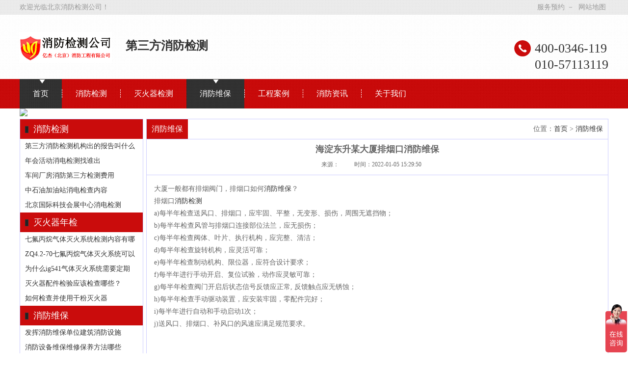

--- FILE ---
content_type: text/html
request_url: https://www.sanjiangfw.com/weibao/1466.htm
body_size: 4047
content:
<!DOCTYPE html PUBLIC "-//W3C//DTD XHTML 1.0 Transitional//EN" "http://www.w3.org/TR/xhtml1/DTD/xhtml1-transitional.dtd">
<html xmlns="http://www.w3.org/1999/xhtml">
<head>
<meta http-equiv="Content-Type" content="text/html; charset=utf-8" />
<title>海淀东升某大厦排烟口消防维保_消防维保_第三方消防检测公司</title>
<meta name="keywords" content="消防维保,海淀东升某大厦排烟口消防维保," />
<meta name="description" content="大厦一般都有排烟阀门，排烟口如何消防维保？<br />
排烟口消防检测<br />
a)每半年检查送风口、排烟口，应牢固、平整，无变形、损伤，周围无遮挡物；<br />
b)每半年检查风管与排烟口连接部位法兰，应无损" />
<link href="https://www.sanjiangfw.com/css/2018style.css" rel="stylesheet" type="text/css" />
<script language="javascript" type="text/javascript" src="https://www.sanjiangfw.com/js/jquery-1.12.0.min.js"></script>
<script language="javascript" type="text/javascript" src="https://www.sanjiangfw.com/js/scroll-lr.js"></script>
<script language="javascript" type="text/javascript" src="https://www.sanjiangfw.com/js/func.js"></script>
<script type="text/javascript" src="https://www.sanjiangfw.com/e/data/js/ajax.js"></script>
<link href="../css/2021css.css" rel="stylesheet" type="text/css" />
<link href="../css/recom.css" rel="stylesheet" type="text/css" />
</head>
<body>
  <!--头部--> 
  <div> 
 <div class="headbj"> 
  <div class="head content"> 
   <h3> <span>欢迎光临北京消防检测公司！</span> <em><a href="http://wpa.qq.com/msgrd?v=3&amp;uin=506665119&amp;site=qq&amp;menu=yes" qq="" target="_blank" title="服务预约">服务预约</a>－ <a href="" target="_blank" title="网站地图">网站地图</a></em> </h3> 
   <h1 class="wow fadeInLeft"><a href="/" title="北京消防检测公司"><img alt="北京消防检测公司" src="/images/logo.png" title="第三方消防检测公司"></a></h1> 
   <strong class="wow fadeInRight">第三方消防检测</strong> 
   <p>400-0346-119<br>010-57113119</p> 
   <div style="clear: both"></div> 
   <div class="menu"> 
    <ul> 
      
      <li class="cur"><a href="https://www.sanjiangfw.com/" title="北京消防检测公司">首页<i></i></a></li>
		 
		 
		<li ><a href="https://www.sanjiangfw.com/jiance/">消防检测<i></i></a></li> 
		 
		 
		<li ><a href="https://www.sanjiangfw.com/miehuoqijiance/">灭火器检测<i></i></a></li> 
		 
		 
		<li class="cur"><a href="https://www.sanjiangfw.com/weibao/">消防维保<i></i></a></li> 
		 
		 
		<li ><a href="https://www.sanjiangfw.com/anli/">工程案例<i></i></a></li> 
		 
		 
		<li ><a href="https://www.sanjiangfw.com/zixun/">消防资讯<i></i></a></li> 
		 
		 
		<li ><a href="https://www.sanjiangfw.com/about/">关于我们<i></i></a></li> 
		  
      
    </ul> 
   </div> 
  </div> 
 </div> 
  
</div>
<!--头部--> 
<section class="mt73">
<div class="abn">
<img src="/d/file/201903/027839e864d1fc3cd04a43c8ac0cdeb5.jpg"></div>
</section>
<section class="mainc">
<div class="left">
<div class="lefta">
<h2><i></i>消防检测</h2>
<ul>
<li><a href="https://www.sanjiangfw.com/jiance/1603.htm" title="第三方消防检测机构出的报告叫什么?">第三方消防检测机构出的报告叫什么</a></li><li><a href="https://www.sanjiangfw.com/jiance/1602.htm" title="年会活动消电检测找谁出">年会活动消电检测找谁出</a></li><li><a href="https://www.sanjiangfw.com/jiance/1601.htm" title="车间厂房消防第三方检测费用">车间厂房消防第三方检测费用</a></li><li><a href="https://www.sanjiangfw.com/jiance/1600.htm" title="中石油加油站消电检查内容">中石油加油站消电检查内容</a></li><li><a href="https://www.sanjiangfw.com/jiance/1599.htm" title="北京国际科技会展中心消电检测">北京国际科技会展中心消电检测</a></li></ul>
</div>
<div class="lefta">
<h2><i></i>灭火器年检</h2>
<ul><li><a href="https://www.sanjiangfw.com/miehuoqijiance/1460.htm" title="七氟丙烷气体灭火系统检测内容有哪些第一">七氟丙烷气体灭火系统检测内容有哪</a></li><li><a href="https://www.sanjiangfw.com/miehuoqijiance/1441.htm" title="ZQ4.2-70七氟丙烷气体灭火系统可以用在无尘室以及开启自动状态吗？">ZQ4.2-70七氟丙烷气体灭火系统可以</a></li><li><a href="https://www.sanjiangfw.com/miehuoqijiance/1437.htm" title="为什么ig541气体灭火系统需要定期消防检测">为什么ig541气体灭火系统需要定期</a></li><li><a href="https://www.sanjiangfw.com/miehuoqijiance/1419.htm" title="灭火器配件检验应该检查哪些？">灭火器配件检验应该检查哪些？</a></li><li><a href="https://www.sanjiangfw.com/miehuoqijiance/1413.htm" title="如何检查并使用干粉灭火器">如何检查并使用干粉灭火器</a></li></ul>
</div>
<div class="lefta">
<h2><i></i>消防维保</h2>
<ul><li><a href="https://www.sanjiangfw.com/weibao/1537.htm" title="发挥消防维保单位建筑消防设施管理作用措施;加强消防设施管理">发挥消防维保单位建筑消防设施</a></li><li><a href="https://www.sanjiangfw.com/weibao/1523.htm" title="消防设备维保维修保养方法哪些呢，消防设备怎样维护和保养">消防设备维保维修保养方法哪些</a></li><li><a href="https://www.sanjiangfw.com/weibao/1508.htm" title="市场消防维保，消防维保业务">市场消防维保，消防维保业务</a></li><li><a href="https://www.sanjiangfw.com/weibao/1466.htm" title="海淀东升某大厦排烟口消防维保">海淀东升某大厦排烟口消防维保</a></li><li><a href="https://www.sanjiangfw.com/weibao/1462.htm" title="民用建筑消防设施消防维保">民用建筑消防设施消防维保</a></li></ul>
</div>
<div class="leftb">
<h2><i></i>联系我们</h2>
<ul><li>联系人：郭经理</li>
<li>传真：010-69552656</li>
<li>电话：400-0346-119</li>
<li>电话：010-57113119</li>
<li>邮箱：506665119@qq.com</li>
<li>地址：北京通州区新华北路117号</li>
</ul>
</div>
</div>
<div class="right">
<div class="rightt"><h2>消防维保</h2><div class="rightwz">位置：<a href="https://www.sanjiangfw.com/">首页</a>&nbsp;>&nbsp;<a href="https://www.sanjiangfw.com/weibao/">消防维保</a> </div></div>

<div class="righttitle">
<h2>海淀东升某大厦排烟口消防维保</h2>
<p><span>来源：</span>&nbsp;&nbsp;<span>时间：2022-01-05 15:29:50</span></p> 
</div> 
<div  class="rightinfo">大厦一般都有排烟阀门，排烟口如何<a href="http://www.mailiangyou.cn">消防维保</a>？<br />排烟口<a href="http://www.sanjiangfw.com/">消防检测</a><br />a)每半年检查送风口、排烟口，应牢固、平整，无变形、损伤，周围无遮挡物；<br />b)每半年检查风管与排烟口连接部位法兰，应无损伤；<br />c)每半年检查阀体、叶片、执行机构，应完整、清洁；<br />d)每半年检查旋转机构，应灵活可靠；<br />e)每半年检查制动机构、限位器，应符合设计要求；<br />f)每半年进行手动开启、复位试验，动作应灵敏可靠；<br />g)每半年检查阀门开启后状态信号反馈应正常, 反馈触点应无锈蚀；<br />h)每半年检查手动驱动装置，应安装牢固，零配件完好；<br />i)每半年进行自动和手动启动1次；<br />j)送风口、排烟口、补风口的风速应满足规范要求。<br /><img alt="" src="/d/file/202201/5001e70c2c306d1aacf6efad745a8ac8.jpg" style="width: 800px; height: 772px;" /><br />排烟口<a href="http://www.mailiangyou.cn">消防维保</a><br />a)清除送风口、排烟口周围的障碍物和可燃物；<br />b)修复连接部位损伤，紧固螺栓；<br />c)阀体、叶片、执行机构清洁、除锈、修复；<br />d)机械传送机构每年加适量润滑剂；<br />e)反馈触点除锈清洁；<br />f)修复或更换损坏的设备或零配件，清洁、润滑手动驱动装置，调整远距离控制机构的脱扣钢丝连接，使钢丝不松弛、不脱落。</div>
<div class="rightquyu">
<h2><span>北京消防维保区域</span></h2>
<ul>
<li><a href="https://www.sanjiangfw.com/weibao/dongcheng.html">东城区消防维保</a></li>
<li><a href="https://www.sanjiangfw.com/weibao/xicheng.html">西城区消防维保</a></li>
<li><a href="https://www.sanjiangfw.com/weibao/haidian.html">海淀区消防维保</a></li>
<li><a href="https://www.sanjiangfw.com/weibao/chaoyang.html">朝阳区消防维保</a></li>
<li><a href="https://www.sanjiangfw.com/weibao/fengtai.html">丰台区消防维保</a></li>
<li><a href="https://www.sanjiangfw.com/weibao/mentougou.html">门头沟消防维保</a></li>
<li><a href="https://www.sanjiangfw.com/weibao/shijingshan.html">石景山消防维保</a></li>
<li><a href="https://www.sanjiangfw.com/weibao/fangshan.html">房山区消防维保</a></li>
<li><a href="https://www.sanjiangfw.com/weibao/tongzhou.html">通州区消防维保</a></li>
<li><a href="https://www.sanjiangfw.com/weibao/shunyi.html">顺义区消防维保</a></li>
<li><a href="https://www.sanjiangfw.com/weibao/changping.html">昌平区消防维保</a></li>
<li><a href="https://www.sanjiangfw.com/weibao/daxing.html">大兴区消防维保</a></li>
<li><a href="https://www.sanjiangfw.com/weibao/huairou.html">怀柔区消防维保</a></li>
<li><a href="https://www.sanjiangfw.com/weibao/pinggu.html">平谷区消防维保</a></li>
<li><a href="https://www.sanjiangfw.com/weibao/yanqing.html">延庆区消防维保</a></li>
<li><a href="https://www.sanjiangfw.com/weibao/yanqing.html">密云区消防维保</a></li>
</ul>
</div>

</div>
<div class="clear"></div>
</section>
<!--foot-->
<div> 
 <div class="footer"> 
  <div class="foot content"> 
   <ul class="dbnav"> 
     
      
		 
		<li ><a href="https://www.sanjiangfw.com/jiance/">消防检测</a></li> 
		 
		 
		<li ><a href="https://www.sanjiangfw.com/miehuoqijiance/">灭火器检测</a></li> 
		 
		 
		<li class="cur"><a href="https://www.sanjiangfw.com/weibao/">消防维保</a></li> 
		 
		 
		<li ><a href="https://www.sanjiangfw.com/anli/">工程案例</a></li> 
		 
		 
		<li ><a href="https://www.sanjiangfw.com/zixun/">消防资讯</a></li> 
		 
		 
		<li ><a href="https://www.sanjiangfw.com/about/">关于我们</a></li> 
		  
     
   </ul> 
   <h1 class="wow fadeInLeft animated" style="visibility: visible; animation-name: fadeInLeft;"><a href="/" title="第三方消防检测公司"><img alt="第三方消防检测公司" src="/images/logo.png" title="第三方消防检测公司"></a></h1> 
   <ul class="gsxx"> 
    <li class="db1"><em>公司电话</em><i>400-0346-119</i></li> 
    <li class="db2"><em>地址</em><i>北京市通州区新华北路117</i></li> 
    <li class="db3"><em>传真号码：</em><i>57113119</i></li> 
    <li class="db4"><em>邮箱</em><i>506665119@qq.com</i></li> 
   </ul> 
   <div class="ewm wow fadeInRight animated" style="visibility: visible; animation-name: fadeInRight;"> 
    <em>加微信</em> 
    <span><img alt="二维码" src="/images/weixin.png" title="二维码"></span> 
   </div> 
   <div style="clear: both"></div> 
   <div class="gs"> 
    <span><a href="http://www.sanjiangfw.com/">第三方消防检测公司</a> 亿杰（北京）消防工程有限公司版权所有</span> 
    <em>技术支持：北京亿杰消防工程公司</em> 
    <p><em><a href="http://www.sanjiangfw.com/" title="<a href=&quot;https://beian.miit.gov.cn/#/Integrated/index&quot; target=&quot;_blank&quot;>京ICP备14002556号-4</a>">备案号：</a><a href="https://beian.miit.gov.cn/#/Integrated/index" rel="nofollow" target="_blank">京ICP备14007488号-37</a></em></p> 
   </div> 
   <div class="link"> 
     
   </div> 
  </div> 
 </div> 
  
  
</div>

<script>
var _hmt = _hmt || [];
(function() {
  var hm = document.createElement("script");
  hm.src = "https://hm.baidu.com/hm.js?00cd505a19a8971a1a918e5c0274f6cb";
  var s = document.getElementsByTagName("script")[0]; 
  s.parentNode.insertBefore(hm, s);
})();
</script>

<script>
(function(){
    var bp = document.createElement('script');
    var curProtocol = window.location.protocol.split(':')[0];
    if (curProtocol === 'https') {
        bp.src = 'https://zz.bdstatic.com/linksubmit/push.js';
    }
    else {
        bp.src = 'http://push.zhanzhang.baidu.com/push.js';
    }
    var s = document.getElementsByTagName("script")[0];
    s.parentNode.insertBefore(bp, s);
})();
</script>

<script>
(function(b,a,e,h,f,c,g,s){b[h]=b[h]||function(){(b[h].c=b[h].c||[]).push(arguments)};
b[h].s=!!c;g=a.getElementsByTagName(e)[0];s=a.createElement(e);
s.src="//s.union.360.cn/"+f+".js";s.defer=!0;s.async=!0;g.parentNode.insertBefore(s,g)
})(window,document,"script","_qha",484713,false);
</script>
<!--/foot -->
 <script src="https://www.sanjiangfw.com/e/public/onclick/?enews=donews&classid=4&id=1466"></script></body>
</html>

--- FILE ---
content_type: text/css
request_url: https://www.sanjiangfw.com/css/2018style.css
body_size: 4197
content:
@charset "utf-8";
body {font-family:"Microsoft Yahei","冬青黑体简体中文 w3"; padding:0px; margin:0px; color:#333;}
td {font-family: Arial, Helvetica, sans-serif;}
th {font-family: Arial, Helvetica, sans-serif;}
ul,li,em,p,img{list-style:none; padding:0px; margin:0px;}
h2{list-style:none; padding:0px; margin:0px; font-style:normal; font-weight:normal;}
a{ text-decoration:none;color:#333333;}
.ml0{ margin-left:0px;}
.clear{background:none;border:0;clear:both;display:block;float:none;font-size:0;overflow:hidden;visibility:hidden;width:0;height:0;}
/*top*/
.top{ margin:auto;clear:both;width:100%; height:80px;background:#FFF;}
.topc{margin:auto; width:1200px; height:80px;}
.topc .logo{float:left;margin-top:10px;}
.topc .xuanchuan{float:left; height:60px; padding-top:5px;margin-left:10px; margin-top:10px; color: #333333; font-size: 20px; letter-spacing: 4px; border-left:solid 1px #CCCCCC; padding-left:10px;}
.topc .xuanchuan b{color: #c8161d;}
.topc .xuanchuan p{ display:block; color:#000000;font-weight:normal;font-size: 16px; padding-top: 8px;font-family:"Microsoft Yahei","冬青黑体简体中文 w3";}
.topc .dianhua{float:right;margin-top:10px;background:url(../images/toptelbg.png) no-repeat left center; color:#555555; font-size:14px;font-family:"Microsoft Yahei";height: 60px;padding-left:40px; line-height:60px; }
.topc .dianhua h2{ float:left; font-size:14px;letter-spacing:1px; margin-right:50px;}
.topc .dianhua span{color:#D60C1A; font-size:30px;}
.topa{margin:auto; padding:0px;width:100%; height:45px;background:#ca0c0c;}
.topa ul{margin:auto; width:1200px;height:45px; font-size:16px;}
.topa ul li{float:left;height:45px; width:100px;line-height:45px;letter-spacing:2px; text-align:center;}
.topa ul li:hover{background:#c8161d;}
.topa ul li:hover a{color:#fff;}
.topa ul li a{ color:#fff;}
.topa ul li:nth-child(1){}
.topa .cur{background:#c8161d;height:45px;  text-align:center;}
.topa .cur a{color:#fff;}
/*banner图轮播*/
.fullSlide{position:relative;width:100%;height:600px;}
.fullSlide .bd{margin:0 auto;position:relative;z-index:0;overflow:hidden;}
.fullSlide .bd ul{width:100%!important;}
.fullSlide .bd li{width:100%!important;overflow:hidden;text-align:center;}
.fullSlide .bd li a{display:block;height:600px;}
.fullSlide .hd{width:100%;position:absolute;z-index:1;bottom:0;left:0;height:30px;line-height:30px;}
.fullSlide .hd ul{text-align:center;}
.fullSlide .hd ul li{cursor:pointer;display:inline-block;*display:inline;zoom:1;width:42px;height:11px;margin:1px;overflow:hidden;background:#000;filter:alpha(opacity=50);opacity:0.5;line-height:999px;}
.fullSlide .hd ul .on{background:#f00;}
.fullSlide .prev,.fullSlide .next{display:block;position:absolute;z-index:1;top:50%;margin-top:-30px;left:5%;z-index:1;width:40px;height:60px;background:url(/images/slider-arrow.png) -126px -137px #000 no-repeat;cursor:pointer;filter:alpha(opacity=50);opacity:0.5;display:none;}
.fullSlide .next{left:auto;right:5%;background-position:-6px -137px;}
.tong{margin:auto; width:100%; height:40px; border-bottom:1px solid #ddd; font-size:12px; color:#333333;}

.tongd{margin:auto; width:1200px; line-height:40px;}
/*三服务*/
.sanfuwum{ padding-top:25px;padding-bottom:25px;background:#F6F6F6;}
.sanfuwu{margin:auto; width:1200px;}
.sanfuwu .fuwua{float:left;width:320px; background:#fff; height:450px;border-radius:10px;color:#333333;}
.sanfuwu .fuwua h2,.sanfuwu .fuwub h2,.sanfuwu .fuwuc h2{ margin-left:20px; margin-top:30px;line-height:45px;height:45px;}
.sanfuwu .fuwua em,.sanfuwu .fuwub em,.sanfuwu .fuwuc em{float:left; margin-left:30px;background:#D60C1A; width:30px; height:5px;}
.sanfuwu .fuwua img,.sanfuwu .fuwub img,.sanfuwu .fuwuc img{border-top-left-radius:10px;border-top-right-radius:10px;}
.sanfuwu .fuwua p,.sanfuwu .fuwub p,.sanfuwu .fuwuc p{float:left;padding:30px;font-size:14px; line-height:25px; }
.sanfuwu .fuwub{float:left; width:320px; margin-left:20px;background:#fff;height:450px;border-radius:10px;color:#343434;}
.sanfuwu .fuwuc{float:right; width:320px;background:#fff;height:450px;border-radius:10px;color:#343434;}
.sanfuwu .fuwua:hover,.sanfuwu .fuwub:hover,.sanfuwu .fuwuc:hover{ background:#333;color:#999;}
/*i改造*/
.igaizao{height:600px;}
.igaizaoc{margin:auto; width:1200px;}
.igaizaocl{float:left; width:220px; padding-top:40px;}
.gaizaotitle{width:220px;font-size:30px; color:#ffffff;}
.gaizaotitle h2{font-size:30px;}
.gaizaotitle em{float:left;background:#FFF200; width:45px; height:5px;}
.gaizaoxiangmu{float:left;width:220px; margin-top:10px; font-size:16px;}
.gaizaoxiangmu li{ padding-left:10px;color:#ffffff; line-height:45px;}
.gaizaoxiangmu .hover{background: url(../images/gzxbbg.jpg) no-repeat;color:#D91D19;}
.igaizaocr{float:right; width:780px; padding-top:40px;}
.gaizaorxc{float:left;width:400px; font-size:14px;}
.gaizaorxc li {float: left; margin: 0 5px; width: 180px; height: 180px; text-align: center; }
.gaizaorxc li p{line-height: 30px;color: #fff;overflow:hidden;text-align:center;}
.gaizaorxc li img {width: 180px; height: 150px;}
.gaizaorxc li a{color: #fff;}
.gaizaorsm{float:right; width:380px; padding-top:30px;}
.gaizaorsm h2{ margin-left:30px;font-size:24px; color:#FFFFFF;}
.gaizaorsm a{float: left; margin-left:8px;margin-right:8px;margin-top:8px; width:170px;border-radius:5px; text-align:center;color:#999999;font-size:14px; line-height:30px; background:#666666;}
.gaizaorsm a:hover{background:#D91D19;color:#FFFFFF;}
.gaizaorsm p{margin-left:30px;padding-top:20px;padding-right:30px;font-size:14px; line-height:25px; color:#FFFFFF;letter-spacing:2px;}
/*团队*/
.ituandui{ background:#fff;}
.ituanduititle{ margin:auto; width:1200px; height:150px;background:url(../images/tuanduibg.jpg) no-repeat center; font-size:0px;}
.ituanduijs{margin:auto; padding-top:30px; padding-bottom:40px; width:1200px;}
.ituanduijsa{float:left;width:500px; text-indent:32px; font-size:14px; line-height:28px;}
.ituanduijsb{float:right;}
/*i维修*/
.iweixiu{margin:auto; width:1200px; padding-top:30px;}
.iweixiutitle{margin:auto;width:220px;font-size:30px; color:#333333;}
.iweixiutitle h2{font-size:30px; text-align:center; line-height:60px;}
.iweixiutitle em{float:left; margin-left:80px;background:#E3332D; width:45px; height:5px;}
.iweixiuxm{margin:auto; width:850px; height:45px; padding:30px;}
.iweixiuxm li{float:left; width:148px;background:#ffffff;margin-left:10px; margin-right:10px; height:43px; border:1px solid #dddddd; font-size:16px; text-align:center; line-height:43px;}
.iweixiuxm .hover{background:#E4332D; color:#FFFFFF;border:1px solid #E4332D; }
.iweixiusml{float:left; width:490px; height:460px;}
.iweixiusmr{float:right;width:500px; font-size:14px;}
.iweixiusmr li {float: left;position:relative;margin-left:10px; margin-bottom:12px;width: 240px; height: 145px; text-align: center; }
.iweixiusmr li img {width: 240px; height: 145px;}
.iweixiusmr li p{position:absolute;opacity:0.80; color:#ffffff;width: 240px; height:30px;top:115px; text-align:center; line-height:30px; background:#333;}

/*I资讯*/
.ixfzixun{margin:auto; width:1200px; padding-top:40px; padding-bottom:40px;}
.ixfzixunbt{float:left;width:1200px; height:120px; background:url(../images/ijishubg.png) no-repeat center;}
.ixfzixunbt h2{float:left; margin-left:450px; width:180px; line-height:120px; font-size:30px; text-align:center; color:#ffffff;}
.izixuntitle em{float:left; margin-left:80px;background:#E3332D; width:45px; height:5px;}
.izixunxm{margin:auto; width:960px; height:45px; padding:30px;}
.izixunxm li{float:left; width:148px;border-radius:10px;background:#ffffff;margin-left:5px; margin-right:5px; height:43px; border:1px solid #dddddd; font-size:16px; text-align:center; line-height:43px;}
.izixunxm .hover{background:#E4332D; color:#FFFFFF;border:1px solid #E4332D; }
.izixunsml{float:left; width:490px; height:460px;}
.izixunsml img{border-radius:5px;}
.izixunsmr{float:right;width:600px;height:460px; font-size:14px; background:#fff;border-radius:5px;}
.izixunsmr .tuijian{float:left; width:590px; padding:5px; height:120px; border-bottom:1px solid #999999;}
.izixunsmr .tuijian .lbimg{float:left; width:180px; height:120px;}
.izixunsmr .tuijian .lbimg img{width:180px; height:120px;}
.izixunsmr .tuijian .lbxq{float:right; width:400px;}
.izixunsmr .tuijian .lbxq h2{font-size:20px; line-height:30px;color:#333333;}
.izixunsmr .tuijian .lbxq ul{font-size:14px; color:#999; height:75px; line-height:20px;}
.izixunsmr .tuijian .lbxq p{font-size:14px; color:#999;}
.izixunsmr .tuijian .lbxq p a{color:#999;}
.izixunsmr .liebiao{float:left; width:590px; padding:15px; height:320px; line-height:27px;}
.izixunsmr .liebiao li{float:left; width:255px; margin-right:10px;padding-left: 20px;}
.izixunsmr .liebiao li a{color:#333333;}
/*I资讯*/
.izixun{margin:auto; width:1200px; padding-top:30px; padding-bottom:40px;}
.izixuntitle{margin:auto;width:220px;font-size:30px; color:#333333;}
.izixuntitle h2{font-size:30px; text-align:center; line-height:60px;color:#333333;}
.izixuntitle em{float:left; margin-left:80px;background:#E3332D; width:45px; height:5px;}
.izixunlb{margin:auto; width:1200px;}
.izixunlb li{float:left; margin-left:40px; margin-top:35px;width:480px; left:120px;}
.izixunlb .ml0{margin-left:0px;}
.izixunlb .lbimg{float:left;width:180px; height:120px;}
.izixunlb .lbimg img{ padding:1px; border:1px solid #dedede;border-radius:3px;width:178px; height:118px;}
.izixunlb .lbxq{float:right; width:280px;}
.izixunlb .lbxq h2{font-size:20px; line-height:30px;color:#333333;}
.izixunlb .lbxq ul{font-size:14px; color:#999; height:75px; line-height:20px;}
.izixunlb .lbxq p{font-size:14px; color:#999;}
.izixunlb .lbxq p a{color:#999;}
/*i承诺*/
.ichengnuomain{width:100%;margin:auto;background:#F5F5F5; padding-top:60px;height:530px;}
.ichengnuo{margin:auto; width:1200px; padding-bottom:40px;}
.ichengnuobt{float:left;width:1200px; height:120px; background:url(../images/chengnuobg.png) no-repeat center;}
.kf{position:absolute; margin-top:140px; margin-left:100px; z-index:1}
.chengnuoshu{position:absolute; margin-top:150px; margin-left:400px; z-index:1}
.kfdianhua{position:absolute;color:#FFFFFF;letter-spacing:2px; line-height:30px;margin-top:435px; margin-left:470px;z-index:1}
.kfdianhua i{ float:left;width:30px; height:30px;}
.kfdianhua i img{margin:6px;}
.kfdianhua h2{font-size:48px; line-height:60px;}
.zxqq{position:absolute; background:#7D1927; color:#FFFFFF;border-radius:10px; letter-spacing:3px; font-size:14px; padding:10px;margin-top:465px; margin-left:860px;z-index:1}
.ichengnuodi{position:absolute; width:100%; margin-top:380px;background:#D60C1A;height:120px; }
.ppbn{margin:auto;padding-top:18px;background:url(/images/bnbg.jpg) no-repeat;width:1200px;height:200px;}
.pplogo{position: absolute; margin:18px}
.ppbnlogo{ margin-left:18px;width:115px;height:45px;}
.ppbnlogo img{width:115px;height:45px;}
.abn{margin:auto; width:1200px;}
.mainc{margin:auto; margin-top:5px; width:1200px;}
.left{float:left; width:250px; background:#f2f2f2;border:1px solid #CCCCFF;font-size:14px;}
.lefta{float:left; width:250px;}
.lefta h2{font-size:18px; background:#ca0c0c;line-height:40px; color:#FFFFFF;}
.lefta h2 i{float:left; margin-left:10px; margin-right:10px; margin-top:14px;background:#222222; border:1px solid #333333; width:5px; height:12px;}
.lefta ul{background:#fff;}
.lefta li{padding-left:10px;line-height:30px; text-align:left;}
.lefta li:hover{ background:#D60C1A; color:#FFFFFF;}
.lefta li:hover a{color:#ffffff;}
.lefta li a{color:#333333;}
.leftb{float:left; width:250px;}
.leftb h2{font-size:18px; background:#ca0c0c;line-height:40px; color:#FFFFFF;}
.leftb h2 i{float:left; margin-left:10px; margin-right:10px; margin-top:14px;background:#222222; border:1px solid #333333; width:5px; height:12px;}
.leftb ul{background:#fff;}
.leftb li{line-height:30px; text-align:left; padding-left:10px; color:#333333;}
.leftb li a{color:#333333;}
.leftc h2{font-size:18px; background:#ca0c0c;line-height:40px; color:#FFFFFF;}
.leftc h2 i{float:left; margin-left:10px; margin-right:10px; margin-top:14px;background:#222222; border:1px solid #333333; width:5px; height:12px;}
.leftc ul{background:#fff; padding-top:5px; padding-bottom:5px;}
.leftc li{padding-left:25px;border-bottom:1px dashed #f5f5f5;line-height:40px; font-size:16px; text-align:left; background:#ffffff url(../images/jiantou.png) no-repeat right center;}
.leftc li:hover{ background:#ca0c0c url(../images/jiantou.png) no-repeat right center; color:#FFFFFF;}
.leftc li:hover a{color:#ffffff;}
.leftc li a{color:#333333;}
.leftd{float:left; width:250px;}
.leftd h2{font-size:18px; background:#000a13;line-height:40px; color:#FFFFFF;}
.leftd h2 i{float:left; margin-left:10px; margin-right:10px; margin-top:14px;background:#D60C1A; border:1px solid #D4454F; width:5px; height:12px;}
.leftd ul{background:#fff;}
.leftd li{padding-left:10px;line-height:30px; text-align:center; border-bottom:1px solid #dedede;}
.leftd li:hover{ background:#D60C1A; color:#FFFFFF;}
.leftd li:hover a{color:#ffffff;}
.leftd li a{color:#333333;}
.right{float:right; width:940px;border:1px solid #CCCCFF; background:#FFFFFF;font-size:14px;}
.rightsm{float:left;padding:10px;line-height:30px;width:920px;border-bottom:1px solid #CCCCFF;}
.rightsm img{display:block; margin:auto; clear:both; max-width:920px;}
.rightsm .dianhua{ font-size:24px; color:#FF0000;}
.rightt{float:left;width:940px;}
.rightt h2{float:left;background:#ca0c0c; color:#FFFFFF; padding-left:10px; padding-right:10px; line-height:40px;}
.righttlist{float:left; margin-left:10px;line-height:40px;font-size:14px;}
.righttlist a{color:#333; margin-left:10px;}
.rightwz{float:right; margin-right:10px;line-height:40px;}
.rightwz a{ color:#333;}
.rightbody{float:left;padding:15px;line-height:30px;width:910px;border-top:1px solid #CCCCFF;}
.rightbody .dianhua{ font-size:24px; color:#FF0000;}
.rightbodya{float:left;width:940px;border-top:1px solid #CCCCFF;}
.rightbodya h2{float:left;width:940px; border-bottom:1px solid #CCCCFF; font-size:18px;line-height:40px;}
.rightbodya h2 span{float:left; padding-left:10px; padding-right:10px;background:#FF6600; color:#FFFFFF; line-height:40px;}
.rightbodya ul{float:left;padding:15px;line-height:30px;width:910px;}
.rightbodyb{float:left;padding:15px;line-height:30px;width:910px;border-top:1px solid #CCCCFF;}
.rightbodyb img{ max-width:180px;}
.rightbodyb .dianhua{ font-size:24px; color:#FF0000;}
/*品牌维修*/
.rightpinpai{float:left;width:940px;border-bottom:1px solid #CCCCFF;}
.rightpinpai h2{float:left;width:940px;border-bottom:1px solid #CCCCFF;font-size:18px;line-height:40px;}
.rightpinpai h2 span{float:left; padding-left:10px; padding-right:10px;background:#ca0c0c; color:#FFFFFF; line-height:40px;}
.rightpinpai ul{float:left;width:940px;}
.rightpinpai ul li{float:left; margin:10px;border-radius:5px;border:1px solid #CCCCFF; width:163px; height:45px; line-height:45px; text-align:center;}
.rightpinpai ul li:hover{ background:#ca0c0c; color:#FFFFFF;}
.rightpinpai ul li:hover a{color:#ffffff;}
.righttuijian{float:left;width:940px; border-top:1px solid #CCCCFF;}
.righttuijian h2{border-bottom:1px solid #CCCCFF;width:940px;height:40px;}
.righttuijian h2 span{float:left; padding-left:10px; padding-right:10px;background:#FF6600; color:#FFFFFF; line-height:40px;}
.righttuijian ul{}
.righttuijian ul li{ float:left; margin:5px; width:236px; height:200px;}
.righttuijian ul li img{width:234px; height:170px;border:1px solid #f6f6f6;}
.righttuijian ul li p{width:236px;height:30px;background:#CCCCFF; text-align:center; font-size:14px; line-height:30px; color:#333;}
.righttuijian ul li p:hover{ background:#333; color:#FFFFFF;}
.rightlist{float:left;width:940px;border-top:1px solid #CCCCFF;}
.rightlist h2{float:left;width:940px;border-bottom:1px solid #CCCCFF;font-size:18px;line-height:40px;}
.rightlist h2 span{float:left; padding-left:10px; padding-right:10px;background:#ca0c0c; color:#FFFFFF; line-height:40px;}
.rightlist .more{float:right;margin-right:15px; font-size:14px; line-height:40px;}
.rightlist ul{float:left;width:370px;}
.rightlist ul li{padding-left:10px;text-align:left; line-height:25px;}
.rightlist ul li a{color:#333;}
.rightlista{float:left;width:940px;border-top:1px solid #CCCCFF;}
.rightlista h2{float:left;width:940px;border-bottom:1px solid #CCCCFF;font-size:18px;line-height:40px;}
.rightlista h2 span{float:left; padding-left:10px; padding-right:10px;background:#ca0c0c; color:#FFFFFF; line-height:40px;}
.rightlista .more{float:right;margin-right:15px; font-size:14px; line-height:40px;}
.rightlista ul{float:left;width:940px;}
.rightlista ul li{float:left; margin:10px; background:#ECECEC; width:225px;height:210px; text-align:center;}
.rightlista ul li img{ margin:1px;width:223px; height:178px;}
.rightlista ul li p{ line-height:30px;}
.rightlista ul li p:hover{background:#ca0c0c; color:#FFFFFF;}
.rightlista ul li a{color:#333;}
.rightquyu{float:left;width:940px;border-bottom:1px solid #CCCCFF;}
.rightquyu h2{float:left;width:940px;border-bottom:1px solid #CCCCFF;font-size:18px;line-height:40px;}
.rightquyu h2 span{float:left; padding-left:10px; padding-right:10px;background:#ca0c0c; color:#FFFFFF; line-height:40px;}
.rightquyu ul{float:left;width:940px;}
.rightquyu ul li{float:left; margin:10px;border-radius:5px;border:1px solid #CCCCFF; width:163px; height:45px; line-height:45px; text-align:center;}
.rightquyu ul li:hover{ background:#ca0c0c; color:#FFFFFF;}
.rightquyu ul li:hover a{color:#ffffff;}
.rightpages{float:left; padding-top:5px; padding-bottom:5px;width:940px;border-top:1px solid #CCCCFF; line-height:30px; text-align:center;}
.rightpages a{ background:#000a13; padding:5px;color:#FFFFFF;}
.rightpages b{ background:#000a13; padding:5px;color:#FFFFFF;}
.rightchanpin{float:left;width:940px; border-top:1px solid #CCCCFF;}
.rightchanpin ul{}
.rightchanpin ul li{ float:left; margin:5px; width:236px; height:266px;}
.rightchanpin ul li img{width:234px; height:234px;border:1px solid #f6f6f6;}
.rightchanpin ul li p{width:236px;background:#CCCCFF; text-align:center; font-size:14px; line-height:30px; color:#333;}
.rightchanpin ul li p:hover{ background:#333; color:#FFFFFF;}
.rightdanye{float:left;width:910px;padding:15px;line-height:30px;border-top:1px solid #CCCCFF;}
.rightdanye img{max-width:910px; margin:auto;}

/*内容*/
.righttitle{float:left;width:940px;border-top:1px solid #CCCCFF; padding-bottom:10px;border-bottom:1px solid #CCCCFF; text-align:center;}
.righttitle h2{font-size:18px; font-weight:bold; line-height:40px;}
.righttitle  p{font-size:12px;}
.righttitle  p span{ margin-right:25px;}
.righttitle a{color:#333;}
.rightinfo{float:left;padding:15px;width:910px; line-height:25px;}
.rightinfo h2{font-size:18px; color:#CC0000; font-weight:bold;}
.rightinfo .chanpinimg{float: left; width:240px; height:240px; margin-right:10px; margin-bottom:10px;}
.rightinfo .chanpinimg img{width:240px; height:240px;}
.rightinfo img{max-width:700px;display:block; margin:auto; clear:both;}
.rightinfo a{color:#333;}

/*尾部*/
.ilinks{margin:auto; background:#292929;width:100%;}
.links{margin:auto;background:#292929; width:1200px; padding-top:20px; padding-bottom:10px;}
.links h2{float:left;background:#484848; width:80px; line-height:25px; text-align:center;font-size:16px;color:#999999;}
.links ul{float:right; width:900px; font-size:14px;line-height:25px;}
.links ul a{color:#999999;}
.banquan{background:#242633; height:300px;}
.footer{background:#191B2A;}
.footer p{margin:auto;background:#191B2A; width:1200px; line-height:60px; font-size:14px; color:#999; text-align:center;}
.footer a{color:#999;}
/*客服*/
.scrollsidebar{position:absolute;z-index:999; bottom:15px;}
.side_content{width:240px; height:auto; overflow:hidden; float:left; }
.side_content .side_list {width:240px;overflow:hidden;text-align:left;line-height:40px;}
.side_list h2{float:left;text-indent:1em;font-size:18px;line-height:40px;color: #fff;}
.show_btn{ width:0;background:#D91D19;text-align:center;padding-top:10px;padding-bottom:10px;  overflow:hidden; margin-top:50px; float:left; cursor:pointer;color: #fff;}
.show_btn span { }
.close_btn{width:40px;height:24px;cursor:pointer;}
.side_title,.side_bottom {background:#D91D19;text-align:center;vertical-align:middle;}
.side_title {height:40px;line-height:40px;}
.side_bottom { height:8px;}
.side_center {font-family:Verdana, Geneva, sans-serif; padding:5px 12px; font-size:12px;}
.side_center{border:2px solid #D91D19;background:#fff;}
.custom_service p a{padding:10px;color: #333;}
.custom_service p img {display: inline; margin-top:-5px; vertical-align:middle;}
.tel{color: #D91D19;font-size:24px;text-align:center;}
.close_btn {float:right; display:block; width:40px;line-height:40px;}
.close_btn span {color: #fff;}
.side_center .custom_service p { text-align:center; padding:6px 0; margin:0; vertical-align:middle;}
.other  { text-align:center;border-bottom:1px solid #ddd;border-top:1px solid #ddd}
.other p {text-align:left;color: #666666;font-size:14px;line-height:20px;color: #333;}
.other p a{color: #333;}
.msgserver { text-align:center; margin-bottom:5px;}
.msgserver a { background:url(../images/sidebar_bg.png) no-repeat -119px -115px; padding-left:22px;color: #333}

--- FILE ---
content_type: text/css
request_url: https://www.sanjiangfw.com/css/2021css.css
body_size: 3378
content:
 .content{width:1200px;margin:0 auto;}
           .headbj{height:221px;background:url("/images/head.jpg") no-repeat center;}
		   .head{height:221px;}
		   .head h3{height:30px;}
		   .head h3 span{display: block; float:left; font-size: 14px; color:#999999;line-height: 30px;}
		   .head h3 em{float:right; line-height: 30px; color:#999999;}
		   .head h3 em a{font-size: 14px; color:#999999; padding: 0 5px; font-style:normal;}
		   .head h1{float:left; width:188px; height:61px;margin-top: 36px; margin-right: 28px;}
		   .head h1 img{width:188px; height:61px;}
		   .head strong{ display: block;font-size: 24px; font-weight: bold; color:#333333; margin-top:52px;float:left;}
		   .head p{float:right; font-family: "Myriad Pro"; font-size: 26px;height:33px; line-height: 33px; margin-top: 52px; color:#333333; padding-left:42px; background:url("/images/phone.png") no-repeat left;}
	       .head .menu{padding-top:34px;height:60px;}
		   .head .menu ul li{height:60px; line-height:60px;float:left; }
		   .head .menu ul li a{ font-size: 16px; color:#FFF;padding:0 27px; border-left:1px dashed #FFF;position: relative;}
		   .head .menu ul li a.first{border-left:0;}
		   .head .menu ul li a i{display:none; width:12px; height:8px;background:url("/images/dbx.png") no-repeat center; position: absolute; top:-20px;; left:46%;}
		   .head .menu ul li.cur a{border-left:0;}
		   .head .menu ul li.cur a i,.head .menu ul li:hover a i{display: block;}
		   .head .menu ul li.cur,.head .menu ul li:hover{background:url("/images/wzbj.jpg") no-repeat center;background-size:100% 100%;}
		   
		   .footer{height:472px;background:url("/images/wzbj10.jpg") repeat;}
            .foot{padding-top:69px;height:403px;}
			.foot .dbnav{height:22px;line-height:22px;padding-bottom:24px; border-bottom:1px solid #434343;margin-bottom: 39px;}
			.foot .dbnav li{float:left;margin-left: 90px;}
		    .foot .dbnav li a{font-size: 16px; color:#cccccc;}
			.foot .dbnav li.cur{margin-left:0;}
			.foot h1{width:188px; height:64px;float:left;margin-right: 52px;}
			.foot h1 img{width:188px; height:64px;}
			.foot .gsxx{width:620px; height:129px;float:left;}
			.foot .gsxx li{float:left;height:45px;padding-left:58px;margin-bottom: 20px;}
			.foot .gsxx li em{font-size: 16px;color:#cccccc;margin-bottom: 10px; font-style:normal;}
			.foot .gsxx li i{ display:block;font-size: 14px; color:#838383;font-style:normal;}
			.foot .gsxx li.db1{background:url("/images/db1.png") no-repeat left;width:100px;margin-right: 53px;}
			.foot .gsxx li.db2{background:url("/images/db2.png") no-repeat left;}
			.foot .gsxx li.db3{background:url("/images/db3.png") no-repeat left;width:100px;margin-right: 53px;}
			.foot .gsxx li.db4{background:url("/images/db4.png") no-repeat left;}
			.foot .ewm{width:147px; height:105px;float:right;}
			.foot .ewm em{width:14px; height:57px;float:left; font-size: 14px; color:#999999; padding:26px 13px 22px;background:url("/images/wzbj14.jpg") no-repeat center; line-height: 16px;font-style:normal;}
			.foot .ewm span{display: block;width:105px; height:105px;float:left;}
			.foot .ewm span img{width:105px; height:105px;}
			.foot .gs{height:61px;line-height: 61px; border-top:1px solid  #434343;border-bottom:1px solid  #434343;margin-top:20px;}
			.foot .gs span{display: block; font-size: 14px; color:#999999; float:left;}
			.foot .gs em{float:left;font-size: 14px; color:#999999; margin-left:20px;font-style:normal;}
			.foot .gs em a{font-size: 14px; color:#999999;font-style:normal;}
			.foot .gs p{float:right;}
			.foot .gs p em{margin-left:47px;font-size: 14px; color:#999999;font-style:normal;}
			.foot .gs p em a{font-size: 14px; color:#999999;font-style:normal;}
			.foot .link{height:62px; line-height: 62px;}
		    .foot .link a{display: block;float:left;font-size: 14px; color:#666666;margin-right: 97px;}
	/*banner图轮播*/
.fullSlide{position:relative;width:100%;height:600px;}
.fullSlide .bd{margin:0 auto;position:relative;z-index:0;overflow:hidden;}
.fullSlide .bd ul{width:100%!important;}
.fullSlide .bd li{width:100%!important;overflow:hidden;text-align:center;}
.fullSlide .bd li a{display:block;height:600px;}
.fullSlide .hd{width:100%;position:absolute;z-index:1;bottom:0;left:0;height:30px;line-height:30px;}
.fullSlide .hd ul{text-align:center;}
.fullSlide .hd ul li{cursor:pointer;display:inline-block;*display:inline;zoom:1;width:42px;height:11px;margin:1px;overflow:hidden;background:#000;filter:alpha(opacity=50);opacity:0.5;line-height:999px;}
.fullSlide .hd ul .on{background:#f00;}
.fullSlide .prev,.fullSlide .next{display:block;position:absolute;z-index:1;top:50%;margin-top:-30px;left:5%;z-index:1;width:40px;height:60px;background:url(/images/slider-arrow.png) -126px -137px #000 no-repeat;cursor:pointer;filter:alpha(opacity=50);opacity:0.5;display:none;}
.fullSlide .next{left:auto;right:5%;background-position:-6px -137px;}

/**/
.yzbj{height:350px; background:url("../images/bj.jpg") repeat;}
.yz{height:220px; background:url("../images/wzbj2.png") no-repeat center;padding-top:130px;}
.yz h3{text-align: center; font-size: 26px; font-weight: bold; color:#333333;margin-bottom:30px;padding-left: 70px;}
.yz h3 i{display: block; font-size: 8px; color:#989898; font-weight: normal; text-transform: uppercase;}
.yz span{display: block; font-size: 16px; color:#333333;text-align: center;line-height: 25px; height:75px;}
/**/

/*检测范围*/

.jcfw{height:778px;background: url("../images/bj2.jpg") repeat;}
.xfjc{padding-top:80px;height:698px;}
.xfjc h3{text-align: center; font-size: 36px; color:#333333; line-height: 30px; margin-bottom: 29px;}
.xfjc h3 i{ display: block; font-size: 20px; color:#666666; background: url("../images/xt.png") no-repeat center; margin-top: 7px;}
.xfjc .yzsbt{width:230px; height:532px;float:left;background:#b61218;padding:5px;}
.xfjc .yzsbt ul{width:230px; height:532px;}
.xfjc .yzsbt ul li{width:229px; height:137px;padding-top:37px;margin-bottom: 5px;background: #FFF;}
.xfjc .yzsbt ul li b{display: block; width:50px; height:61px;margin:0 auto 17px;}
.xfjc .yzsbt ul li .bt1{background:url("../images/yzs1.png") no-repeat center;}
.xfjc .yzsbt ul li .bt2{background:url("../images/yzs2.png") no-repeat center;}
.xfjc .yzsbt ul li .bt3{background:url("../images/yzs3.png") no-repeat center;}
.xfjc .yzsbt ul li span{display: block;text-align: center; font-size: 24px; color:#333333;}
.xfjc .yzsbt ul li span em{display: block; font-size: 10px; text-align: center; text-transform: uppercase;color:#d8d8d8;}
.xfjc .fwt{width:941px; height:542px; float:right; position: relative;}
.xfjc .fwt strong{display: block;width:941px; height:542px;}
.xfjc .fwt strong img{width:941px; height:542px;}
.xfjc .fwt dl{width:916px; height:126px;padding-top:15px;padding-left:25px; background: url("../images/wzbj3.png") no-repeat center; position: absolute; left:0; bottom:0;}
.xfjc .fwt dl dt{font-size: 24px; color:#FFF;height:38px;margin-bottom: 7px;}
.xfjc .fwt dl dt a{display: block; float:right; width:94px; height:38px;padding-left:61px;line-height: 38px; font-weight: bold; font-size: 18px; color:#FFF;background: url("../images/wzbj4.png") no-repeat center;}
.xfjc .fwt dl dd p{ font-size: 16px;color:#FFF;margin-bottom: 5px;height:26px;overflow: hidden;}
.xfjc .fwt dl dd p i{display: block;width:87px; height:26px; text-align: center;float:left; line-height: 26px; font-size: 16px; color:#FFF;margin-right: 10px;background:url("../images/yj.png") no-repeat center;}
.xfjc .yzsbt ul li.cur{background:url("../images/wzbj5.jpg") no-repeat center;}
.xfjc .yzsbt ul li.cur .bt1{background:url("../images/yzs1_h.png") no-repeat center;}
.xfjc .yzsbt ul li.cur .bt2{background:url("../images/yzs2_h.png") no-repeat center;}
.xfjc .yzsbt ul li.cur .bt3{background:url("../images/yzs3_h.png") no-repeat center;}
.xfjc .yzsbt ul li.cur span{color:#FFF;}
.xfjc .yzsbt ul li.cur span em{color:#dda7a8;}
/**//*检测范围*/
/*案例*/
.casebj{height:930px; background:url("../images/bj.jpg") repeat;}
.case{padding-top:79px; height:851px;}
.case h3{text-align: center; font-size: 36px; color:#333333; line-height: 36px; margin-bottom: 30px;}
.case h3 i{display: block; font-size: 20px; color:#666666; background:url("../images/xt5.png") no-repeat center;}
.case .cabt{height:70px;margin-bottom: 22px;}
.case .cabt span{display: block;width:87px; height:31px;float:left; background:url("../images/wzbj9.jpg") no-repeat 5%;line-height: 18px; padding:21px 40px 18px 76px;}
.case .cabt span b{display: block; font-weight: bold; color:#FFF; font-size: 20px;}
.case .cabt span i{display: block; font-size: 8px; color:#d8989a; margin-top: 5px; text-transform: uppercase; line-height: 10px;}
.case .cabt ul{width:997px; height:70px; float:left; background:url("../images/wzbj10.jpg") repeat-x; }
.case .cabt ul li{float:left;height:70px; margin-left:36px; line-height: 70px;}
.case .cabt ul li a{font-size: 16px; color:#cccccc; padding-left:12px; background:url("../images/dbx2.png") no-repeat left;}
.case .alsm{height:657px;}
.case .alsm dl{width:590px; height:280px;float:left; margin-bottom:25px;}
.case .alsm dl.cur{margin-right:20px;}
.case .alsm dl dt{width:280px; height:280px;float:left;}
.case .alsm dl dt img{width:280px; height:280px;}
.case .alsm dl dd{padding:32px 12px 0 28px; background:#eeeeee;float:left; width:270px; height:248px;}
.case .alsm dl dd span{ display: block;font-size: 20px; color:#333333; margin-bottom: 20px;}
.case .alsm dl dd em{display: block;margin-bottom: 12px; font-size: 14px;color:#333333; height:14px; line-height: 14px;}
.case .alsm dl dd em i{font-weight: bold;}
.case .alsm dl dd p{font-size: 14px;color:#333333; margin-bottom: 19px; line-height: 25px;}
.case .alsm dl dd p i{font-weight: bold;}
.case .alsm dl dd strong{display: block; width:260px; height:39px;}
.case .alsm dl dd strong a{display: block; float:left; width:84px; padding-left:44px;border:1px solid #aaaaaa; height:37px;line-height: 37px; font-size: 16px; color:#7b7b7b;}
.case .alsm dl dd strong .zx{background:url(" ../images/zx.png") no-repeat 18%;}
.case .alsm dl dd strong .xq{background:url(" ../images/xq.png") no-repeat 18%;}
.case .alsm dl dd strong a:hover{color:#FFF;width:86px; padding-left:44px;height:39px; border:0;}
.case .alsm dl dd strong .zx:hover{background:#b61218 url(" ../images/zx_h.png") no-repeat 18%;}
.case .alsm dl dd strong .xq:hover{background:#b61218 url(" ../images/xq_h.png") no-repeat 18%;}
.case .alsm .xz{ height:242px;float:left; background:#eeeeee;padding:38px 20px 0}
.case .alsm .xz h3{text-align: center; font-size: 24px; color:#333333; font-weight: bold;margin-bottom: 21px;}
.case .alsm .xz h3 a{color:#333333;}
.case .alsm .xz h3 em{display: block;font-weight: normal; font-size: 8px;height:10px;line-height: 10px; color:#999999;text-transform: uppercase;}
.case .alsm .xz .k{height:97px;overflow: hidden; width:549px;}
.case .alsm .xz ul{width:549px; margin:0 auto 17px;}
.case .alsm .xz ul li{float:left;width:174px; height:97px;margin:0 4px;}
.case .alsm .xz ul li img{width:172px; height:95px; border:1px solid #d2d2d2;}
.case .alsm .xz .qh{width:98px; height:40px;margin:17px auto 0;}
.case .alsm .xz .qh i{display: block;float:left;margin:0 5px;width:39px; height:40px;}
.case .alsm .xz .qh .prev1{background:url("../images/jt1.png") no-repeat center;}
.case .alsm .xz .qh .next1{background:url("../images/jt2.png") no-repeat center;}
.case .alsm .xz .qh .prev1:hover{background:url("../images/jt1_h.png") no-repeat center;}
.case .alsm .xz .qh .next1:hover{background:url("../images/jt2_h.png") no-repeat center;}
/**//*案例*/
/* 优势*/
/**/
.content {
    width: 1200px;
    margin: 0 auto;
}
.edgebj{height:1316px;}
.edgebj .edbt{ height:220px;background:url("../images/edge.jpg") no-repeat center;}
.ed{padding-top:80px;height:140px;}
.ed h3{text-align: center; font-size: 36px;height:112px; color:#FFF; line-height: 36px;background:url("../images/jt3.png") no-repeat bottom center;}
.ed h3 i{display: block; font-size: 20px; color:#bdbfc0; background:url("../images/xt6.png") no-repeat center;}
.edgebj .edge1{height:345px;}
.ed1{height:345px; position: relative;}
.ed1 dl{width:470px; height:370px; float:left;}
.ed1 dl dt{height:143px;margin-bottom: 60px;}
.ed1 dl dt em{display: block;width:105px; height:143px;}
.ed1 dl dt em img{width:105px; height:143px;}
.ed1 dl dd span{display: block; font-size: 30px; color:#ba1319;margin-bottom:32px; font-weight: bold;}
.ed1 dl dd span i{display: block; font-size: 10px;font-weight: normal;margin-top:7px; color:#999999; font-family: "Arial"; text-transform: uppercase;}
.ed1 dl dd p{font-size: 16px; color:#333333;line-height: 27px;}
.ed1 b{display: block; width:690px;height:344px; position: absolute; left:50%;}
.ed1 b img{ width:690px;height:344px;}
.edge2{height:345px;}
.ed2{height:345px; position: relative;}
.ed2 dl{width:470px; height:370px; float:right;}
.ed2 dl dt{height:143px;margin-bottom: 30px;}
.ed2 dl dt em{display: block;width:105px; height:143px;float:right;}
.ed2 dl dt em img{width:105px; height:143px;}
.ed2 dl dd span{display: block; font-size: 30px; color:#ba1319;margin-bottom:32px; font-weight: bold;}
.ed2 dl dd span i{display: block; font-size: 10px;font-weight: normal;margin-top:7px; color:#999999; font-family: "Arial"; text-transform: uppercase;}
.ed2 dl dd p{font-size: 16px; color:#333333;line-height: 27px;}
.ed2 b{display: block; width:690px;height:344px; position: absolute; right:50%;}
.ed2 b img{ width:690px;height:344px;}
.edge3{height:345px;}
.ed3{height:345px; position: relative;}
.ed3 dl{width:470px; height:370px; float:left;}
.ed3 dl dt{height:143px;margin-bottom: 30px;}
.ed3 dl dt em{display: block;width:105px; height:143px;}
.ed3 dl dt em img{width:105px; height:143px;}
.ed3 dl dd span{display: block; font-size: 30px; color:#ba1319;margin-bottom:32px; font-weight: bold;}
.ed3 dl dd span i{display: block; font-size: 10px;font-weight: normal;margin-top:7px; color:#999999; font-family: "Arial"; text-transform: uppercase;}
.ed3 dl dd p{font-size: 16px; color:#333333;line-height: 27px;}
.ed3 b{display: block; width:690px;height:344px; position: absolute; left:50%;}
.ed3 b img{ width:690px;height:344px;}
.edge4{height:345px;}
.ed4{height:345px; position: relative;}
.ed4 .e4{width:827px;float:right;}
.ed4 .e4 ul{float:left;}
.ed4 .e4 ul li{width:227px; height:152px;margin-top: 12px; position: relative;}
.ed4 .e4 ul li em{display: block;width:227px; height:152px;}
.ed4 .e4 ul li em img{width:227px; height:152px;}
.ed4 .e4 ul li:first-child{margin-top:0;}
.ed4 .e4 ul li span{display: block;width:227px; height:36px;text-align:center; line-height:36px; font-size:16px; color:#FFF;background:#000; opacity: 0.8;
    -ms-filter: progid:DXImageTransform.Microsoft.Alpha(Opacity=80);
    filter: progid:DXImageTransform.Microsoft.Alpha(Opacity=80); position: absolute;left:0; bottom:0;transition: all 0.4s linear; }
.ed4 .e4 ul li span i{display: none; width:115px; height:32px; font-size: 14px; color:#FFF; text-align: center; line-height: 32px; margin:0 auto; background:url("../images/yj2.png") no-repeat center;}
.ed4 dl{width:470px; height:370px; float:right;}
.ed4 dl dt{height:143px;margin-bottom: 30px;}
.ed4 dl dt em{display: block;width:105px; height:143px;float:right;}
.ed4 dl dt em img{width:105px; height:143px;}
.ed4 dl dd span{display: block; font-size: 30px; color:#ba1319;margin-bottom:32px; font-weight: bold;}
.ed4 dl dd span i{display: block; font-size: 10px;font-weight: normal;margin-top:7px; color:#999999; font-family: "Arial"; text-transform: uppercase;}
.ed4 dl dd p{font-size: 16px; color:#333333;line-height: 27px; margin-bottom: 38px;}
.ed4 dl dd a{display: block;width:165px; height:47px;line-height: 47px; padding-left:53px;float:left; font-size: 16px; font-weight: bold; color:#FFF; margin-right:25px;background:url("../images/wzbj11.png") no-repeat center;}
.ed4 dl dd strong{display: block;float:left; font-size: 26px; color:#333333; font-family: "Myriad Pro"; font-weight: bold; padding-left:35px;background:url("../images/tel.png") no-repeat left;height:47px; line-height: 47px;}
.ed4 b{display: block; width:722px;height:345px; position: absolute; right:70%;}
.ed4 b img{ width:722px;height:345px;}
.ed4 .e4 ul li:hover span{display: block;width:227px; height:117px;background:#000; opacity: 0.8;
    -ms-filter: progid:DXImageTransform.Microsoft.Alpha(Opacity=80);
    filter: progid:DXImageTransform.Microsoft.Alpha(Opacity=80); position: absolute;left:0; bottom:0;padding-top:35px;}
.ed4 .e4 ul li:hover span i{display: block;}
/**/
/* 优势*/
.anniu{
	border-radius: 30px;
    width: 123px;
    float: left;
    border: 1px #eee solid;
    height: 28px;
    line-height: 28px;
    text-align: center;
    margin-left: 65px;
    color: #ff0000;
    background: #921010;
	    margin-bottom: 20px;
    margin-top: 10px;
}
.anniu a{
	color:#fff;
}

--- FILE ---
content_type: text/css
request_url: https://www.sanjiangfw.com/css/recom.css
body_size: 1563
content:
/* 清除内外边距 */
@charset "utf-8";
body, h1, h2, h3, h4, h5, h6, hr, p, blockquote, /* structural elements 结构元素 */
dl, dt, dd, ul, ol, li, /* list elements 列表元素 */
pre, /* text formatting elements 文本格式元素 */
fieldset,button, input, textarea, /* form elements 表单元素 */
th, td { /* table elements 表格元素 */
    margin: 0;
    padding: 0;
}
.content{ width:1200px;margin: 0 auto;}

input,textarea {border:  none; box-shadow: none; outline: none;}

/* 设置默认字体 */
body,
button, input, select, textarea {
    font: 16px/22px "Microsoft YaHei";color: #666;
}

h1 {font-size: 18px;font-family: "Microsoft Yahei";}
h2 {font-size: 16px;font-family: "Microsoft Yahei";}
h3 {font-size: 14px; font-family: "Microsoft Yahei"; font-weight:normal;}
h4, h5, h6 {font-size: 100%;}
* h1,* h2,* h3,* h4,* h5,* h6{margin: 0px;} /*覆盖bootstrape对标题加的默认外边距*/

address, cite, dfn, em, i, var {font-style: normal;} /* 斜体扶正 */

/* 重置列表元素 */
ul, ol ,li{list-style: none;}

/* 重置文本格式元素 */
a {text-decoration: none; color: #666; word-wrap:break-word;}/*英文换行*/
a:hover {text-decoration: none; color:#666;}


/* 重置表单元素 */
legend {color: #000;} /* for ie6 */
fieldset, img {border: none;} /* img 搭车：让链接里的 img 无边框 */
/* 注：optgroup 无法扶正 */
button, input, select, textarea {
    font-size: 100%; /* 使表单元素在 ie 下能继承字体大小 */
}

/* 重置表格元素 */
table {
    border-collapse: collapse;
    border-spacing: 0;
}

/* 让非ie浏览器默认也显示垂直滚动条，防止因滚动条引起的闪烁 */
html {overflow-y: scroll;}

/*设置浮动*/
.fl {float: left;}
.fr {float: right;}
.pr{position: relative;}
.pa{position: absolute;}

/*字体大小*/
.fz12{font-size: 12px;}
.fz14{font-size: 14px;}
.fz16{font-size: 16px;}
.fz18{font-size: 18px;}
.fz20{font-size: 20px;}
.fz22{font-size: 22px;}
.clear{clear: both;height: 0;}
.clearfix:after{height: 0;content: "";clear: both;display: block;}
.blk-main .clearlist{ clear:both;height:0;padding:0;margin:0;border:0;width:100% ;float:none;}




/*表单弹框*/

.nsw-modal {
	width: 100%;
	height: 100%;
	background: rgba(225, 225, 225, 0.5);
	position: fixed;
	top: 0;
	left: 0;
	z-index: 99999;
}

.modal-dialog {
	position: fixed;
	color: #000000;
	top: 150px;
	width: 400px;
	border-radius: 3px;
	min-height: 155px;
	overflow: hidden;
	z-index: 99998;
	margin-left: -200px;
	left: 50%;
}

.modal-dialog .css-icon {

}

.modal-dialog .modal-head {
	height: 30px;
	line-height: 30px;
	padding: 0px 20px;
	background: #F6EFEF;
	font-size: 14px;
}

.modal-dialog .modal-head .modal-logo {
	width: 15px;
	height: 15px;
	background-position: 1px 0px;
	margin: 8px 5px 0 0;
	float: left;
}

.modal-dialog .modal-head .close {
	float: right;
	width: 15px;
	height: 15px;
	background-position: -14px 0px;
	margin-top: 8px;
}

.modal-dialog .modal-body {
	width: 100%;
	min-height: 125px;
	background: #ffffff;
}

.modal-dialog .modal-body .modal-body-left {
	width: 140px;
	float: left;
}

.modal-dialog .modal-body .modal-body-left .icon {
	width: 64px;
	height: 64px;
	margin: 30px 0 0 48px;
}

.modal-dialog .modal-body .modal-body-left .success-message {
	background-position: 0px -14px;
}

.modal-dialog .modal-body .modal-body-left .warming-message {
	background-position: 0px -78px;
}

.modal-dialog .modal-body .modal-body-right {
	width: 260px;
	float: right;
	padding-top: 20px;
}

.modal-dialog .modal-body .modal-body-right .close-btn {
	color: #000;
	text-align: center;
	width: 90px;
	display: inline-block;
	height: 24px;
	line-height: 24px;
	background: #818079;
}

.modal-dialog .modal-body .modal-body-right p {
	line-height: 30px;
}

--- FILE ---
content_type: text/javascript; charset=utf-8
request_url: https://goutong.baidu.com/site/395/00cd505a19a8971a1a918e5c0274f6cb/b.js?siteId=17671538
body_size: 5959
content:
!function(){"use strict";!function(){var e={styleConfig:{"styleVersion":"1","inviteBox":{"btnBgColor":"#9861E6","startPage":1,"isShowText":1,"skinType":1,"buttonType":1,"autoInvite":1,"stayTime":60,"closeTime":10,"toChatTime":5,"inviteWinPos":0,"welcome":"欢迎来到本网站，请问有什么可以帮您？","autoChat":0,"btnBgColorType":0,"height":175,"skinIndex":0,"customerStyle":{"acceptFontColor":"#000000","backImg":"","acceptBgColor":"#fecb2e","inviteBackImg":"https://aff-im.bj.bcebos.com/r/image/invite-back-img.png","horizontalPosition":"left","confirmBtnText":"在线咨询","portraitPosition":"top","marginTop":0,"buttonPosition":"center","marginLeft":0},"maxInviteNum":3,"defaultStyle":1,"likeCrm":0,"skinName":"默认皮肤","autoHide":1,"reInvite":1,"sendButton":{"bgColor":"#bfecff","fontColor":"#1980df"},"inviteHeadImg":"https://aff-im.bj.bcebos.com/r/image/invite-head.png","license":"000","fontPosition":"center","width":400,"isCustomerStyle":0,"position":"middle","inviteInterval":30,"inviteWinType":0,"tradeId":0,"fontColor":"#333333"},"aiSupportQuestion":true,"webimConfig":{"isShowIntelWelLan":0,"skinIndex":0,"autoDuration":0,"customerColor":"#6696FF","themeType":0,"license":"000","isOpenAutoDirectCom":1,"generalRecommend":1,"isShowCloseBtn":1,"skinType":1,"width":452,"isOpenKeepCom":1,"autoPopupMsg":0,"position":"right-bottom","needVerifyCode":1,"height":471,"waitVisitStayTime":6,"searchTermRecommend":1},"noteBoard":{"btnBgColor":"#6696FF","skinIndex":0,"likeCrm":1,"displayCompany":1,"customerColor":"#00aef3","cpyInfo":"亿杰（北京）消防工程有限公司400-0346-119","skinName":"默认皮肤","displayLxb":1,"skinType":1,"position":"left-bottom","itemsExt":[{"question":"邮箱","name":"item0","required":0,"isShow":1},{"question":"地址","name":"item1","required":0,"isShow":1}],"items":[{"name":"content","required":1,"isShow":1},{"name":"visitorName","required":1,"isShow":1},{"name":"visitorPhone","required":1,"isShow":1}],"cpyTel":"400-0346-119","needVerifyCode":1,"tradeId":0,"btnBgColorType":0,"isAlwaysDisplay":2},"blackWhiteList":{"type":-1,"siteBlackWhiteList":[]},"isWebim":1,"pageId":0,"seekIcon":{"barrageIconColor":"#9861E6","iconHeight":98,"barrageIssue":["消防检测怎么收费的","消防维保怎么收费的","消防改造怎么收费的","喷淋移位改造怎么收费"],"displayLxb":1,"cpyInfo":"","portraitPosition":"top","skinType":1,"isFixedPosition":1,"iconType":0,"pcGroupiconColor":"#6696FF","horizontalPosition":"left","height":19,"customerStyle":{"backImg":"","iconWidth":44},"skinIndex":0,"iconWidth":44,"likeCrm":0,"skinName":"客服小哥","groups":[{"groupName":"分组1","groupId":938461}],"barrageColor":0,"marginLeft":0,"autoConsult":1,"isOpenAutoDirectCom":1,"barrageSwitch":false,"isCustomerStyle":0,"width":30,"hotIssues":[{"question":"消防检测怎么收费的","answer":"您好留下联系方式我们会第一时间为您报价，或解答.","id":"hotIssues:119205050"},{"question":"消防维保怎么收费的","answer":"您好留下联系方式我们会第一时间为您报价，或解答.","id":"hotIssues:1443365441"},{"question":"消防改造怎么收费的","answer":"您好留下联系方式我们会第一时间为您报价，或解答.","id":"hotIssues:1114049090"},{"question":"喷淋移位改造怎么收费","answer":"您好留下联系方式我们会第一时间为您报价，或解答.","id":"hotIssues:1061176119"},{"question":"北京消防检测收费标准","answer":"<a href=\"https://baijiahao.baidu.com/s?id=1773628635204614147&wfr=spider&for=pc\">北京市消防检测收费标准已经废止吗？</a><div>您好留下联系方式我们会第一时间为您报价，或解答.<br></div>","id":"hotIssues:980172832"}],"groupStyle":{"bgColor":"#ffffff","buttonColor":"#d6f3ff","fontColor":"#008edf"},"pcGroupiconType":0,"position":"right-bottom","barrageIconColorType":0,"groupWidth":94,"marginTop":0,"tradeId":0}},siteConfig:{"eid":"7558274","queuing":"<p>欢迎光临！您已经进入服务队列，请您稍候，马上为您转接您的在线咨询顾问。或拨打我司热线电话：400-0346-119，客服微信：15611496389，为您提供消防业务服务。</p>","isOpenOfflineChat":1,"authToken":"bridge","isWebim":1,"imVersion":"im_server","platform":0,"isGray":"false","vstProto":1,"bcpAiAgentEnable":"0","webimConfig":{"isShowIntelWelLan":0,"skinIndex":0,"autoDuration":0,"customerColor":"#6696FF","themeType":0,"license":"000","isOpenAutoDirectCom":1,"generalRecommend":1,"isShowCloseBtn":1,"skinType":1,"width":452,"isOpenKeepCom":1,"autoPopupMsg":0,"position":"right-bottom","needVerifyCode":1,"height":471,"waitVisitStayTime":6,"searchTermRecommend":1},"isOpenRobot":0,"startTime":1768739820336,"authType":4,"prologue":"<font><font><font><font><font><font style=\"font-family: PingFangSC-Regular; text-align: left; color: rgb(51, 51, 51); font-size: 14px;\"><font style=\"font-family: PingFangSC-Regular; text-align: left; color: rgb(51, 51, 51); font-size: 14px;\">您好，欢迎访问我公司网站，很高兴为您服务！24小时咨询电话400-0346-119！</font></font></font></font></font></font></font>","isPreonline":0,"isOpenSmartReply":1,"isCsOnline":0,"siteToken":"00cd505a19a8971a1a918e5c0274f6cb","userId":"7558274","route":"1","csrfToken":"1aaf325a17064c49a454f52e94033eb6","ymgWhitelist":true,"likeVersion":"generic","newWebIm":1,"siteId":"17671538","online":"false","bid":"","webRoot":"https://affimvip.baidu.com/cps5/","isSmallFlow":0,"userCommonSwitch":{"isOpenTelCall":false,"isOpenCallDialog":false,"isOpenStateOfRead":true,"isOpenVisitorLeavingClue":true,"isOpenVoiceMsg":true,"isOpenVoiceCom":true}}};Object.freeze(e),window.affImConfig=e;var i=document.createElement("script"); i.src="https://aff-im.cdn.bcebos.com/onlineEnv/imsdk/1735891798/affim.js",i.setAttribute("charset","UTF-8");var o=document.getElementsByTagName("head")[0]||document.body;o.insertBefore(i,o.firstElement||null)}()}();